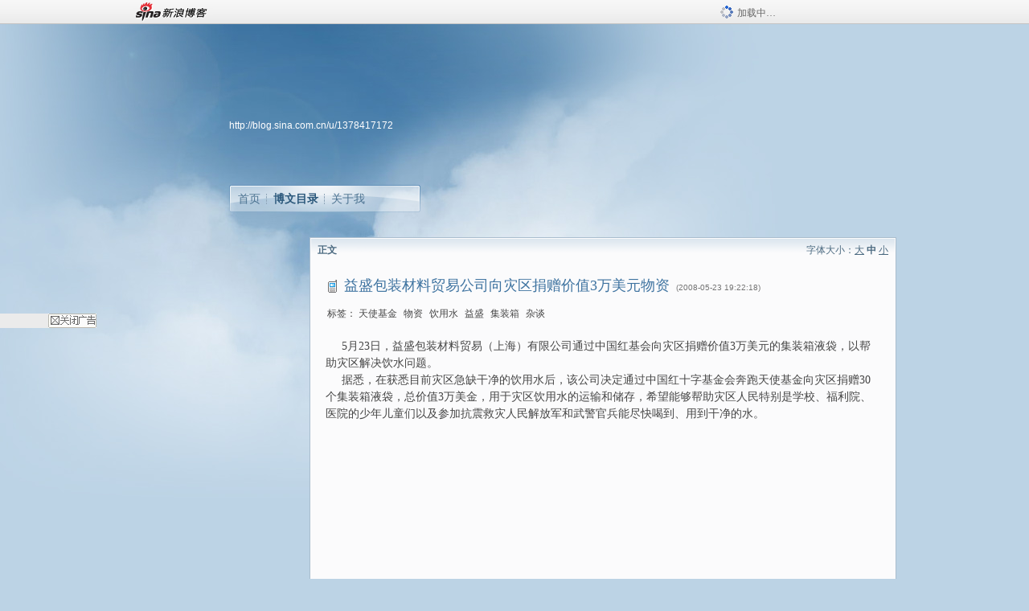

--- FILE ---
content_type: application/javascript; charset=utf-8
request_url: https://interface.sina.cn/general_utility_api.d.json?mod=non_standard_pdps_conf&from=pc&pdps=PDPS000000057669&callback=_sinaads_cbs_kicwwr
body_size: 236
content:
_sinaads_cbs_kicwwr({"result":{"status":{"code":0,"msg":"ok","from_cache":false,"timer":null,"time":1769289525.549},"data":{"pdps_conf":[]}}})

--- FILE ---
content_type: application/x-javascript; charset=utf-8
request_url: https://hs.blog.sina.com.cn/users/1378417172?fields=uname,avatar&varname=requestId_94214617&callback=script_callbackes.callback_94214617
body_size: 251
content:
try{script_callbackes.callback_94214617({"data":{"1378417172":{"uname":"中国红十字基金会","avatar":{"b":"http:\/\/portrait5.sinaimg.cn\/1378417172\/blog\/180","v":"","s":"http:\/\/portrait5.sinaimg.cn\/1378417172\/blog\/30","m":"http:\/\/portrait5.sinaimg.cn\/1378417172\/blog\/50"}}},"success":true})}catch(e){}


--- FILE ---
content_type: application/javascript
request_url: https://sax.sina.com.cn/newimpress?rotate_count=88&TIMESTAMP=mkstatf3&referral=https%3A%2F%2Fblog.sina.com.cn%2Fs%2Fblog_5228fa1401009nyu.html&adunitid=PDPS000000057669&am=%7Bds%3A1280x720%2Cfv%3A0%2Cov%3ALinux%20x86_64%7D&callback=_sinaads_cbs_fl22y1
body_size: -31
content:
_sinaads_cbs_fl22y1({"ad":[],"mapUrl":[]})

--- FILE ---
content_type: text/plain; charset=utf-8
request_url: https://comet.blog.sina.com.cn/qr?https://blog.sina.com.cn/s/blog_5228fa1401009nyu.html
body_size: 384
content:
�PNG

   IHDR   �   �   寙   PLTE   ����ٟ�   tRNS��ȵ��   	pHYs    ��~�  bIDATH�ݖ=��0�Q���Ir1$���	GpI��o�ޏR�I(�����a�>�� ��1Zʈ��(��w~6<0Y0;��7�B�?m�a�(�+�-��bo��oA��M�#��T�w굓�~U���)����-Jx3��)e؋��h���髢)�E�&<[�*�>`���3<v!��B!����2��h�ݩ��&[�����6t�88����梤�b\
�/�o}E�}����@���)���f�2�)_>h(��j��r�T�ѩ��Ms���D���)�
)=�P_k�w�dB�;��P��EVR�K]A�Y;B�ۇ��m�AQ[����U_iӗ;bQ����wϫ����O̕�    IEND�B`�

--- FILE ---
content_type: application/javascript; charset=utf-8
request_url: https://interface.sina.cn/general_utility_api.d.json?mod=non_standard_pdps_conf&from=pc&pdps=PDPS000000054727&callback=_sinaads_cbs_10rxai
body_size: 237
content:
_sinaads_cbs_10rxai({"result":{"status":{"code":0,"msg":"ok","from_cache":false,"timer":null,"time":1769289525.5489},"data":{"pdps_conf":[]}}})

--- FILE ---
content_type: text/plain; charset=utf-8
request_url: https://comet.blog.sina.com.cn/api?maintype=goldpen&blogid=5228fa1401009nyu&varname=requestId_79288206
body_size: -38
content:
var requestId_79288206={"blog_receive":0};


--- FILE ---
content_type: text/plain; charset=utf-8
request_url: https://comet.blog.sina.com.cn/api?maintype=pageslot&id=SLOT_41,SLOT_42,SLOT_48&articleclass=&blogeruid=1378417172&varname=requestId_23813196
body_size: 20
content:
var requestId_23813196={"SLOT_42":[{"res":[""]}],"SLOT_41":[{"res":[""]}],"SLOT_48":[{"res":[""]}]}


--- FILE ---
content_type: application/javascript; charset=utf-8
request_url: https://interface.sina.cn/general_utility_api.d.json?mod=non_standard_pdps_conf&from=pc&pdps=PDPS000000054771&callback=_sinaads_cbs_te94hl
body_size: 237
content:
_sinaads_cbs_te94hl({"result":{"status":{"code":0,"msg":"ok","from_cache":false,"timer":null,"time":1769289525.5473},"data":{"pdps_conf":[]}}})

--- FILE ---
content_type: application/javascript; charset=utf-8
request_url: https://interface.sina.cn/general_utility_api.d.json?mod=non_standard_pdps_conf&from=pc&pdps=593E0A43A6FE&callback=_sinaads_cbs_kv5ck4
body_size: 238
content:
_sinaads_cbs_kv5ck4({"result":{"status":{"code":0,"msg":"ok","from_cache":false,"timer":null,"time":1769289525.5483},"data":{"pdps_conf":[]}}})

--- FILE ---
content_type: application/javascript; charset=utf-8
request_url: https://interface.sina.cn/general_utility_api.d.json?mod=non_standard_pdps_conf&from=pc&pdps=PDPS000000033239&callback=_sinaads_cbs_6c5h2x
body_size: 237
content:
_sinaads_cbs_6c5h2x({"result":{"status":{"code":0,"msg":"ok","from_cache":false,"timer":null,"time":1769289525.5528},"data":{"pdps_conf":[]}}})

--- FILE ---
content_type: application/javascript
request_url: https://sax.sina.com.cn/newimpress?rotate_count=88&TIMESTAMP=mkstatf3&referral=https%3A%2F%2Fblog.sina.com.cn%2Fs%2Fblog_5228fa1401009nyu.html&adunitid=593E0A43A6FE&am=%7Bds%3A1280x720%2Cfv%3A0%2Cov%3ALinux%20x86_64%7D&callback=_sinaads_cbs_t8hdoa
body_size: -31
content:
_sinaads_cbs_t8hdoa({"ad":[],"mapUrl":[]})

--- FILE ---
content_type: application/javascript; charset=utf-8
request_url: https://interface.sina.cn/general_utility_api.d.json?mod=non_standard_pdps_conf&from=pc&pdps=PDPS000000057414&callback=_sinaads_cbs_k4wkmn
body_size: 237
content:
_sinaads_cbs_k4wkmn({"result":{"status":{"code":0,"msg":"ok","from_cache":false,"timer":null,"time":1769289525.5478},"data":{"pdps_conf":[]}}})

--- FILE ---
content_type: application/javascript
request_url: https://sax.sina.com.cn/newimpress?rotate_count=88&TIMESTAMP=mkstatf3&referral=https%3A%2F%2Fblog.sina.com.cn%2Fs%2Fblog_5228fa1401009nyu.html&adunitid=PDPS000000033239&am=%7Bds%3A1280x720%2Cfv%3A0%2Cov%3ALinux%20x86_64%7D&callback=_sinaads_cbs_bn92ho
body_size: -30
content:
_sinaads_cbs_bn92ho({"ad":[],"mapUrl":[]})

--- FILE ---
content_type: application/x-javascript; charset=utf-8
request_url: https://hs.blog.sina.com.cn/users/1378417172?fields=uname,avatar&varname=requestId_76421517&callback=script_callbackes.callback_76421517
body_size: 250
content:
try{script_callbackes.callback_76421517({"data":{"1378417172":{"uname":"中国红十字基金会","avatar":{"b":"http:\/\/portrait5.sinaimg.cn\/1378417172\/blog\/180","v":"","s":"http:\/\/portrait5.sinaimg.cn\/1378417172\/blog\/30","m":"http:\/\/portrait5.sinaimg.cn\/1378417172\/blog\/50"}}},"success":true})}catch(e){}
